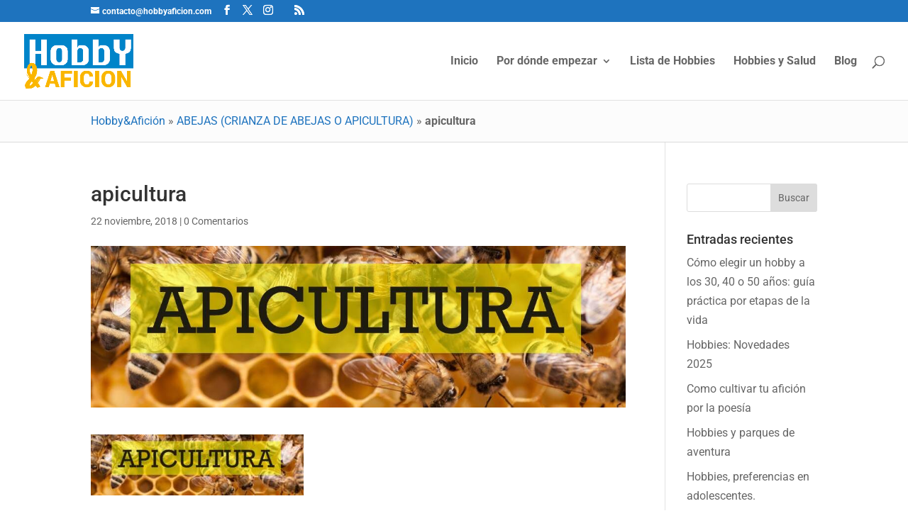

--- FILE ---
content_type: text/html; charset=utf-8
request_url: https://www.google.com/recaptcha/api2/anchor?ar=1&k=6LdlmY0UAAAAAEUYQwnJeps9qN6vLks8Y-iRRjoj&co=aHR0cHM6Ly93d3cuaG9iYnlhZmljaW9uLmNvbTo0NDM.&hl=en&v=N67nZn4AqZkNcbeMu4prBgzg&size=invisible&anchor-ms=20000&execute-ms=30000&cb=tewx4ipzx99p
body_size: 48597
content:
<!DOCTYPE HTML><html dir="ltr" lang="en"><head><meta http-equiv="Content-Type" content="text/html; charset=UTF-8">
<meta http-equiv="X-UA-Compatible" content="IE=edge">
<title>reCAPTCHA</title>
<style type="text/css">
/* cyrillic-ext */
@font-face {
  font-family: 'Roboto';
  font-style: normal;
  font-weight: 400;
  font-stretch: 100%;
  src: url(//fonts.gstatic.com/s/roboto/v48/KFO7CnqEu92Fr1ME7kSn66aGLdTylUAMa3GUBHMdazTgWw.woff2) format('woff2');
  unicode-range: U+0460-052F, U+1C80-1C8A, U+20B4, U+2DE0-2DFF, U+A640-A69F, U+FE2E-FE2F;
}
/* cyrillic */
@font-face {
  font-family: 'Roboto';
  font-style: normal;
  font-weight: 400;
  font-stretch: 100%;
  src: url(//fonts.gstatic.com/s/roboto/v48/KFO7CnqEu92Fr1ME7kSn66aGLdTylUAMa3iUBHMdazTgWw.woff2) format('woff2');
  unicode-range: U+0301, U+0400-045F, U+0490-0491, U+04B0-04B1, U+2116;
}
/* greek-ext */
@font-face {
  font-family: 'Roboto';
  font-style: normal;
  font-weight: 400;
  font-stretch: 100%;
  src: url(//fonts.gstatic.com/s/roboto/v48/KFO7CnqEu92Fr1ME7kSn66aGLdTylUAMa3CUBHMdazTgWw.woff2) format('woff2');
  unicode-range: U+1F00-1FFF;
}
/* greek */
@font-face {
  font-family: 'Roboto';
  font-style: normal;
  font-weight: 400;
  font-stretch: 100%;
  src: url(//fonts.gstatic.com/s/roboto/v48/KFO7CnqEu92Fr1ME7kSn66aGLdTylUAMa3-UBHMdazTgWw.woff2) format('woff2');
  unicode-range: U+0370-0377, U+037A-037F, U+0384-038A, U+038C, U+038E-03A1, U+03A3-03FF;
}
/* math */
@font-face {
  font-family: 'Roboto';
  font-style: normal;
  font-weight: 400;
  font-stretch: 100%;
  src: url(//fonts.gstatic.com/s/roboto/v48/KFO7CnqEu92Fr1ME7kSn66aGLdTylUAMawCUBHMdazTgWw.woff2) format('woff2');
  unicode-range: U+0302-0303, U+0305, U+0307-0308, U+0310, U+0312, U+0315, U+031A, U+0326-0327, U+032C, U+032F-0330, U+0332-0333, U+0338, U+033A, U+0346, U+034D, U+0391-03A1, U+03A3-03A9, U+03B1-03C9, U+03D1, U+03D5-03D6, U+03F0-03F1, U+03F4-03F5, U+2016-2017, U+2034-2038, U+203C, U+2040, U+2043, U+2047, U+2050, U+2057, U+205F, U+2070-2071, U+2074-208E, U+2090-209C, U+20D0-20DC, U+20E1, U+20E5-20EF, U+2100-2112, U+2114-2115, U+2117-2121, U+2123-214F, U+2190, U+2192, U+2194-21AE, U+21B0-21E5, U+21F1-21F2, U+21F4-2211, U+2213-2214, U+2216-22FF, U+2308-230B, U+2310, U+2319, U+231C-2321, U+2336-237A, U+237C, U+2395, U+239B-23B7, U+23D0, U+23DC-23E1, U+2474-2475, U+25AF, U+25B3, U+25B7, U+25BD, U+25C1, U+25CA, U+25CC, U+25FB, U+266D-266F, U+27C0-27FF, U+2900-2AFF, U+2B0E-2B11, U+2B30-2B4C, U+2BFE, U+3030, U+FF5B, U+FF5D, U+1D400-1D7FF, U+1EE00-1EEFF;
}
/* symbols */
@font-face {
  font-family: 'Roboto';
  font-style: normal;
  font-weight: 400;
  font-stretch: 100%;
  src: url(//fonts.gstatic.com/s/roboto/v48/KFO7CnqEu92Fr1ME7kSn66aGLdTylUAMaxKUBHMdazTgWw.woff2) format('woff2');
  unicode-range: U+0001-000C, U+000E-001F, U+007F-009F, U+20DD-20E0, U+20E2-20E4, U+2150-218F, U+2190, U+2192, U+2194-2199, U+21AF, U+21E6-21F0, U+21F3, U+2218-2219, U+2299, U+22C4-22C6, U+2300-243F, U+2440-244A, U+2460-24FF, U+25A0-27BF, U+2800-28FF, U+2921-2922, U+2981, U+29BF, U+29EB, U+2B00-2BFF, U+4DC0-4DFF, U+FFF9-FFFB, U+10140-1018E, U+10190-1019C, U+101A0, U+101D0-101FD, U+102E0-102FB, U+10E60-10E7E, U+1D2C0-1D2D3, U+1D2E0-1D37F, U+1F000-1F0FF, U+1F100-1F1AD, U+1F1E6-1F1FF, U+1F30D-1F30F, U+1F315, U+1F31C, U+1F31E, U+1F320-1F32C, U+1F336, U+1F378, U+1F37D, U+1F382, U+1F393-1F39F, U+1F3A7-1F3A8, U+1F3AC-1F3AF, U+1F3C2, U+1F3C4-1F3C6, U+1F3CA-1F3CE, U+1F3D4-1F3E0, U+1F3ED, U+1F3F1-1F3F3, U+1F3F5-1F3F7, U+1F408, U+1F415, U+1F41F, U+1F426, U+1F43F, U+1F441-1F442, U+1F444, U+1F446-1F449, U+1F44C-1F44E, U+1F453, U+1F46A, U+1F47D, U+1F4A3, U+1F4B0, U+1F4B3, U+1F4B9, U+1F4BB, U+1F4BF, U+1F4C8-1F4CB, U+1F4D6, U+1F4DA, U+1F4DF, U+1F4E3-1F4E6, U+1F4EA-1F4ED, U+1F4F7, U+1F4F9-1F4FB, U+1F4FD-1F4FE, U+1F503, U+1F507-1F50B, U+1F50D, U+1F512-1F513, U+1F53E-1F54A, U+1F54F-1F5FA, U+1F610, U+1F650-1F67F, U+1F687, U+1F68D, U+1F691, U+1F694, U+1F698, U+1F6AD, U+1F6B2, U+1F6B9-1F6BA, U+1F6BC, U+1F6C6-1F6CF, U+1F6D3-1F6D7, U+1F6E0-1F6EA, U+1F6F0-1F6F3, U+1F6F7-1F6FC, U+1F700-1F7FF, U+1F800-1F80B, U+1F810-1F847, U+1F850-1F859, U+1F860-1F887, U+1F890-1F8AD, U+1F8B0-1F8BB, U+1F8C0-1F8C1, U+1F900-1F90B, U+1F93B, U+1F946, U+1F984, U+1F996, U+1F9E9, U+1FA00-1FA6F, U+1FA70-1FA7C, U+1FA80-1FA89, U+1FA8F-1FAC6, U+1FACE-1FADC, U+1FADF-1FAE9, U+1FAF0-1FAF8, U+1FB00-1FBFF;
}
/* vietnamese */
@font-face {
  font-family: 'Roboto';
  font-style: normal;
  font-weight: 400;
  font-stretch: 100%;
  src: url(//fonts.gstatic.com/s/roboto/v48/KFO7CnqEu92Fr1ME7kSn66aGLdTylUAMa3OUBHMdazTgWw.woff2) format('woff2');
  unicode-range: U+0102-0103, U+0110-0111, U+0128-0129, U+0168-0169, U+01A0-01A1, U+01AF-01B0, U+0300-0301, U+0303-0304, U+0308-0309, U+0323, U+0329, U+1EA0-1EF9, U+20AB;
}
/* latin-ext */
@font-face {
  font-family: 'Roboto';
  font-style: normal;
  font-weight: 400;
  font-stretch: 100%;
  src: url(//fonts.gstatic.com/s/roboto/v48/KFO7CnqEu92Fr1ME7kSn66aGLdTylUAMa3KUBHMdazTgWw.woff2) format('woff2');
  unicode-range: U+0100-02BA, U+02BD-02C5, U+02C7-02CC, U+02CE-02D7, U+02DD-02FF, U+0304, U+0308, U+0329, U+1D00-1DBF, U+1E00-1E9F, U+1EF2-1EFF, U+2020, U+20A0-20AB, U+20AD-20C0, U+2113, U+2C60-2C7F, U+A720-A7FF;
}
/* latin */
@font-face {
  font-family: 'Roboto';
  font-style: normal;
  font-weight: 400;
  font-stretch: 100%;
  src: url(//fonts.gstatic.com/s/roboto/v48/KFO7CnqEu92Fr1ME7kSn66aGLdTylUAMa3yUBHMdazQ.woff2) format('woff2');
  unicode-range: U+0000-00FF, U+0131, U+0152-0153, U+02BB-02BC, U+02C6, U+02DA, U+02DC, U+0304, U+0308, U+0329, U+2000-206F, U+20AC, U+2122, U+2191, U+2193, U+2212, U+2215, U+FEFF, U+FFFD;
}
/* cyrillic-ext */
@font-face {
  font-family: 'Roboto';
  font-style: normal;
  font-weight: 500;
  font-stretch: 100%;
  src: url(//fonts.gstatic.com/s/roboto/v48/KFO7CnqEu92Fr1ME7kSn66aGLdTylUAMa3GUBHMdazTgWw.woff2) format('woff2');
  unicode-range: U+0460-052F, U+1C80-1C8A, U+20B4, U+2DE0-2DFF, U+A640-A69F, U+FE2E-FE2F;
}
/* cyrillic */
@font-face {
  font-family: 'Roboto';
  font-style: normal;
  font-weight: 500;
  font-stretch: 100%;
  src: url(//fonts.gstatic.com/s/roboto/v48/KFO7CnqEu92Fr1ME7kSn66aGLdTylUAMa3iUBHMdazTgWw.woff2) format('woff2');
  unicode-range: U+0301, U+0400-045F, U+0490-0491, U+04B0-04B1, U+2116;
}
/* greek-ext */
@font-face {
  font-family: 'Roboto';
  font-style: normal;
  font-weight: 500;
  font-stretch: 100%;
  src: url(//fonts.gstatic.com/s/roboto/v48/KFO7CnqEu92Fr1ME7kSn66aGLdTylUAMa3CUBHMdazTgWw.woff2) format('woff2');
  unicode-range: U+1F00-1FFF;
}
/* greek */
@font-face {
  font-family: 'Roboto';
  font-style: normal;
  font-weight: 500;
  font-stretch: 100%;
  src: url(//fonts.gstatic.com/s/roboto/v48/KFO7CnqEu92Fr1ME7kSn66aGLdTylUAMa3-UBHMdazTgWw.woff2) format('woff2');
  unicode-range: U+0370-0377, U+037A-037F, U+0384-038A, U+038C, U+038E-03A1, U+03A3-03FF;
}
/* math */
@font-face {
  font-family: 'Roboto';
  font-style: normal;
  font-weight: 500;
  font-stretch: 100%;
  src: url(//fonts.gstatic.com/s/roboto/v48/KFO7CnqEu92Fr1ME7kSn66aGLdTylUAMawCUBHMdazTgWw.woff2) format('woff2');
  unicode-range: U+0302-0303, U+0305, U+0307-0308, U+0310, U+0312, U+0315, U+031A, U+0326-0327, U+032C, U+032F-0330, U+0332-0333, U+0338, U+033A, U+0346, U+034D, U+0391-03A1, U+03A3-03A9, U+03B1-03C9, U+03D1, U+03D5-03D6, U+03F0-03F1, U+03F4-03F5, U+2016-2017, U+2034-2038, U+203C, U+2040, U+2043, U+2047, U+2050, U+2057, U+205F, U+2070-2071, U+2074-208E, U+2090-209C, U+20D0-20DC, U+20E1, U+20E5-20EF, U+2100-2112, U+2114-2115, U+2117-2121, U+2123-214F, U+2190, U+2192, U+2194-21AE, U+21B0-21E5, U+21F1-21F2, U+21F4-2211, U+2213-2214, U+2216-22FF, U+2308-230B, U+2310, U+2319, U+231C-2321, U+2336-237A, U+237C, U+2395, U+239B-23B7, U+23D0, U+23DC-23E1, U+2474-2475, U+25AF, U+25B3, U+25B7, U+25BD, U+25C1, U+25CA, U+25CC, U+25FB, U+266D-266F, U+27C0-27FF, U+2900-2AFF, U+2B0E-2B11, U+2B30-2B4C, U+2BFE, U+3030, U+FF5B, U+FF5D, U+1D400-1D7FF, U+1EE00-1EEFF;
}
/* symbols */
@font-face {
  font-family: 'Roboto';
  font-style: normal;
  font-weight: 500;
  font-stretch: 100%;
  src: url(//fonts.gstatic.com/s/roboto/v48/KFO7CnqEu92Fr1ME7kSn66aGLdTylUAMaxKUBHMdazTgWw.woff2) format('woff2');
  unicode-range: U+0001-000C, U+000E-001F, U+007F-009F, U+20DD-20E0, U+20E2-20E4, U+2150-218F, U+2190, U+2192, U+2194-2199, U+21AF, U+21E6-21F0, U+21F3, U+2218-2219, U+2299, U+22C4-22C6, U+2300-243F, U+2440-244A, U+2460-24FF, U+25A0-27BF, U+2800-28FF, U+2921-2922, U+2981, U+29BF, U+29EB, U+2B00-2BFF, U+4DC0-4DFF, U+FFF9-FFFB, U+10140-1018E, U+10190-1019C, U+101A0, U+101D0-101FD, U+102E0-102FB, U+10E60-10E7E, U+1D2C0-1D2D3, U+1D2E0-1D37F, U+1F000-1F0FF, U+1F100-1F1AD, U+1F1E6-1F1FF, U+1F30D-1F30F, U+1F315, U+1F31C, U+1F31E, U+1F320-1F32C, U+1F336, U+1F378, U+1F37D, U+1F382, U+1F393-1F39F, U+1F3A7-1F3A8, U+1F3AC-1F3AF, U+1F3C2, U+1F3C4-1F3C6, U+1F3CA-1F3CE, U+1F3D4-1F3E0, U+1F3ED, U+1F3F1-1F3F3, U+1F3F5-1F3F7, U+1F408, U+1F415, U+1F41F, U+1F426, U+1F43F, U+1F441-1F442, U+1F444, U+1F446-1F449, U+1F44C-1F44E, U+1F453, U+1F46A, U+1F47D, U+1F4A3, U+1F4B0, U+1F4B3, U+1F4B9, U+1F4BB, U+1F4BF, U+1F4C8-1F4CB, U+1F4D6, U+1F4DA, U+1F4DF, U+1F4E3-1F4E6, U+1F4EA-1F4ED, U+1F4F7, U+1F4F9-1F4FB, U+1F4FD-1F4FE, U+1F503, U+1F507-1F50B, U+1F50D, U+1F512-1F513, U+1F53E-1F54A, U+1F54F-1F5FA, U+1F610, U+1F650-1F67F, U+1F687, U+1F68D, U+1F691, U+1F694, U+1F698, U+1F6AD, U+1F6B2, U+1F6B9-1F6BA, U+1F6BC, U+1F6C6-1F6CF, U+1F6D3-1F6D7, U+1F6E0-1F6EA, U+1F6F0-1F6F3, U+1F6F7-1F6FC, U+1F700-1F7FF, U+1F800-1F80B, U+1F810-1F847, U+1F850-1F859, U+1F860-1F887, U+1F890-1F8AD, U+1F8B0-1F8BB, U+1F8C0-1F8C1, U+1F900-1F90B, U+1F93B, U+1F946, U+1F984, U+1F996, U+1F9E9, U+1FA00-1FA6F, U+1FA70-1FA7C, U+1FA80-1FA89, U+1FA8F-1FAC6, U+1FACE-1FADC, U+1FADF-1FAE9, U+1FAF0-1FAF8, U+1FB00-1FBFF;
}
/* vietnamese */
@font-face {
  font-family: 'Roboto';
  font-style: normal;
  font-weight: 500;
  font-stretch: 100%;
  src: url(//fonts.gstatic.com/s/roboto/v48/KFO7CnqEu92Fr1ME7kSn66aGLdTylUAMa3OUBHMdazTgWw.woff2) format('woff2');
  unicode-range: U+0102-0103, U+0110-0111, U+0128-0129, U+0168-0169, U+01A0-01A1, U+01AF-01B0, U+0300-0301, U+0303-0304, U+0308-0309, U+0323, U+0329, U+1EA0-1EF9, U+20AB;
}
/* latin-ext */
@font-face {
  font-family: 'Roboto';
  font-style: normal;
  font-weight: 500;
  font-stretch: 100%;
  src: url(//fonts.gstatic.com/s/roboto/v48/KFO7CnqEu92Fr1ME7kSn66aGLdTylUAMa3KUBHMdazTgWw.woff2) format('woff2');
  unicode-range: U+0100-02BA, U+02BD-02C5, U+02C7-02CC, U+02CE-02D7, U+02DD-02FF, U+0304, U+0308, U+0329, U+1D00-1DBF, U+1E00-1E9F, U+1EF2-1EFF, U+2020, U+20A0-20AB, U+20AD-20C0, U+2113, U+2C60-2C7F, U+A720-A7FF;
}
/* latin */
@font-face {
  font-family: 'Roboto';
  font-style: normal;
  font-weight: 500;
  font-stretch: 100%;
  src: url(//fonts.gstatic.com/s/roboto/v48/KFO7CnqEu92Fr1ME7kSn66aGLdTylUAMa3yUBHMdazQ.woff2) format('woff2');
  unicode-range: U+0000-00FF, U+0131, U+0152-0153, U+02BB-02BC, U+02C6, U+02DA, U+02DC, U+0304, U+0308, U+0329, U+2000-206F, U+20AC, U+2122, U+2191, U+2193, U+2212, U+2215, U+FEFF, U+FFFD;
}
/* cyrillic-ext */
@font-face {
  font-family: 'Roboto';
  font-style: normal;
  font-weight: 900;
  font-stretch: 100%;
  src: url(//fonts.gstatic.com/s/roboto/v48/KFO7CnqEu92Fr1ME7kSn66aGLdTylUAMa3GUBHMdazTgWw.woff2) format('woff2');
  unicode-range: U+0460-052F, U+1C80-1C8A, U+20B4, U+2DE0-2DFF, U+A640-A69F, U+FE2E-FE2F;
}
/* cyrillic */
@font-face {
  font-family: 'Roboto';
  font-style: normal;
  font-weight: 900;
  font-stretch: 100%;
  src: url(//fonts.gstatic.com/s/roboto/v48/KFO7CnqEu92Fr1ME7kSn66aGLdTylUAMa3iUBHMdazTgWw.woff2) format('woff2');
  unicode-range: U+0301, U+0400-045F, U+0490-0491, U+04B0-04B1, U+2116;
}
/* greek-ext */
@font-face {
  font-family: 'Roboto';
  font-style: normal;
  font-weight: 900;
  font-stretch: 100%;
  src: url(//fonts.gstatic.com/s/roboto/v48/KFO7CnqEu92Fr1ME7kSn66aGLdTylUAMa3CUBHMdazTgWw.woff2) format('woff2');
  unicode-range: U+1F00-1FFF;
}
/* greek */
@font-face {
  font-family: 'Roboto';
  font-style: normal;
  font-weight: 900;
  font-stretch: 100%;
  src: url(//fonts.gstatic.com/s/roboto/v48/KFO7CnqEu92Fr1ME7kSn66aGLdTylUAMa3-UBHMdazTgWw.woff2) format('woff2');
  unicode-range: U+0370-0377, U+037A-037F, U+0384-038A, U+038C, U+038E-03A1, U+03A3-03FF;
}
/* math */
@font-face {
  font-family: 'Roboto';
  font-style: normal;
  font-weight: 900;
  font-stretch: 100%;
  src: url(//fonts.gstatic.com/s/roboto/v48/KFO7CnqEu92Fr1ME7kSn66aGLdTylUAMawCUBHMdazTgWw.woff2) format('woff2');
  unicode-range: U+0302-0303, U+0305, U+0307-0308, U+0310, U+0312, U+0315, U+031A, U+0326-0327, U+032C, U+032F-0330, U+0332-0333, U+0338, U+033A, U+0346, U+034D, U+0391-03A1, U+03A3-03A9, U+03B1-03C9, U+03D1, U+03D5-03D6, U+03F0-03F1, U+03F4-03F5, U+2016-2017, U+2034-2038, U+203C, U+2040, U+2043, U+2047, U+2050, U+2057, U+205F, U+2070-2071, U+2074-208E, U+2090-209C, U+20D0-20DC, U+20E1, U+20E5-20EF, U+2100-2112, U+2114-2115, U+2117-2121, U+2123-214F, U+2190, U+2192, U+2194-21AE, U+21B0-21E5, U+21F1-21F2, U+21F4-2211, U+2213-2214, U+2216-22FF, U+2308-230B, U+2310, U+2319, U+231C-2321, U+2336-237A, U+237C, U+2395, U+239B-23B7, U+23D0, U+23DC-23E1, U+2474-2475, U+25AF, U+25B3, U+25B7, U+25BD, U+25C1, U+25CA, U+25CC, U+25FB, U+266D-266F, U+27C0-27FF, U+2900-2AFF, U+2B0E-2B11, U+2B30-2B4C, U+2BFE, U+3030, U+FF5B, U+FF5D, U+1D400-1D7FF, U+1EE00-1EEFF;
}
/* symbols */
@font-face {
  font-family: 'Roboto';
  font-style: normal;
  font-weight: 900;
  font-stretch: 100%;
  src: url(//fonts.gstatic.com/s/roboto/v48/KFO7CnqEu92Fr1ME7kSn66aGLdTylUAMaxKUBHMdazTgWw.woff2) format('woff2');
  unicode-range: U+0001-000C, U+000E-001F, U+007F-009F, U+20DD-20E0, U+20E2-20E4, U+2150-218F, U+2190, U+2192, U+2194-2199, U+21AF, U+21E6-21F0, U+21F3, U+2218-2219, U+2299, U+22C4-22C6, U+2300-243F, U+2440-244A, U+2460-24FF, U+25A0-27BF, U+2800-28FF, U+2921-2922, U+2981, U+29BF, U+29EB, U+2B00-2BFF, U+4DC0-4DFF, U+FFF9-FFFB, U+10140-1018E, U+10190-1019C, U+101A0, U+101D0-101FD, U+102E0-102FB, U+10E60-10E7E, U+1D2C0-1D2D3, U+1D2E0-1D37F, U+1F000-1F0FF, U+1F100-1F1AD, U+1F1E6-1F1FF, U+1F30D-1F30F, U+1F315, U+1F31C, U+1F31E, U+1F320-1F32C, U+1F336, U+1F378, U+1F37D, U+1F382, U+1F393-1F39F, U+1F3A7-1F3A8, U+1F3AC-1F3AF, U+1F3C2, U+1F3C4-1F3C6, U+1F3CA-1F3CE, U+1F3D4-1F3E0, U+1F3ED, U+1F3F1-1F3F3, U+1F3F5-1F3F7, U+1F408, U+1F415, U+1F41F, U+1F426, U+1F43F, U+1F441-1F442, U+1F444, U+1F446-1F449, U+1F44C-1F44E, U+1F453, U+1F46A, U+1F47D, U+1F4A3, U+1F4B0, U+1F4B3, U+1F4B9, U+1F4BB, U+1F4BF, U+1F4C8-1F4CB, U+1F4D6, U+1F4DA, U+1F4DF, U+1F4E3-1F4E6, U+1F4EA-1F4ED, U+1F4F7, U+1F4F9-1F4FB, U+1F4FD-1F4FE, U+1F503, U+1F507-1F50B, U+1F50D, U+1F512-1F513, U+1F53E-1F54A, U+1F54F-1F5FA, U+1F610, U+1F650-1F67F, U+1F687, U+1F68D, U+1F691, U+1F694, U+1F698, U+1F6AD, U+1F6B2, U+1F6B9-1F6BA, U+1F6BC, U+1F6C6-1F6CF, U+1F6D3-1F6D7, U+1F6E0-1F6EA, U+1F6F0-1F6F3, U+1F6F7-1F6FC, U+1F700-1F7FF, U+1F800-1F80B, U+1F810-1F847, U+1F850-1F859, U+1F860-1F887, U+1F890-1F8AD, U+1F8B0-1F8BB, U+1F8C0-1F8C1, U+1F900-1F90B, U+1F93B, U+1F946, U+1F984, U+1F996, U+1F9E9, U+1FA00-1FA6F, U+1FA70-1FA7C, U+1FA80-1FA89, U+1FA8F-1FAC6, U+1FACE-1FADC, U+1FADF-1FAE9, U+1FAF0-1FAF8, U+1FB00-1FBFF;
}
/* vietnamese */
@font-face {
  font-family: 'Roboto';
  font-style: normal;
  font-weight: 900;
  font-stretch: 100%;
  src: url(//fonts.gstatic.com/s/roboto/v48/KFO7CnqEu92Fr1ME7kSn66aGLdTylUAMa3OUBHMdazTgWw.woff2) format('woff2');
  unicode-range: U+0102-0103, U+0110-0111, U+0128-0129, U+0168-0169, U+01A0-01A1, U+01AF-01B0, U+0300-0301, U+0303-0304, U+0308-0309, U+0323, U+0329, U+1EA0-1EF9, U+20AB;
}
/* latin-ext */
@font-face {
  font-family: 'Roboto';
  font-style: normal;
  font-weight: 900;
  font-stretch: 100%;
  src: url(//fonts.gstatic.com/s/roboto/v48/KFO7CnqEu92Fr1ME7kSn66aGLdTylUAMa3KUBHMdazTgWw.woff2) format('woff2');
  unicode-range: U+0100-02BA, U+02BD-02C5, U+02C7-02CC, U+02CE-02D7, U+02DD-02FF, U+0304, U+0308, U+0329, U+1D00-1DBF, U+1E00-1E9F, U+1EF2-1EFF, U+2020, U+20A0-20AB, U+20AD-20C0, U+2113, U+2C60-2C7F, U+A720-A7FF;
}
/* latin */
@font-face {
  font-family: 'Roboto';
  font-style: normal;
  font-weight: 900;
  font-stretch: 100%;
  src: url(//fonts.gstatic.com/s/roboto/v48/KFO7CnqEu92Fr1ME7kSn66aGLdTylUAMa3yUBHMdazQ.woff2) format('woff2');
  unicode-range: U+0000-00FF, U+0131, U+0152-0153, U+02BB-02BC, U+02C6, U+02DA, U+02DC, U+0304, U+0308, U+0329, U+2000-206F, U+20AC, U+2122, U+2191, U+2193, U+2212, U+2215, U+FEFF, U+FFFD;
}

</style>
<link rel="stylesheet" type="text/css" href="https://www.gstatic.com/recaptcha/releases/N67nZn4AqZkNcbeMu4prBgzg/styles__ltr.css">
<script nonce="XhxRg4tiawmlKgzfo-MlWA" type="text/javascript">window['__recaptcha_api'] = 'https://www.google.com/recaptcha/api2/';</script>
<script type="text/javascript" src="https://www.gstatic.com/recaptcha/releases/N67nZn4AqZkNcbeMu4prBgzg/recaptcha__en.js" nonce="XhxRg4tiawmlKgzfo-MlWA">
      
    </script></head>
<body><div id="rc-anchor-alert" class="rc-anchor-alert"></div>
<input type="hidden" id="recaptcha-token" value="[base64]">
<script type="text/javascript" nonce="XhxRg4tiawmlKgzfo-MlWA">
      recaptcha.anchor.Main.init("[\x22ainput\x22,[\x22bgdata\x22,\x22\x22,\[base64]/[base64]/[base64]/[base64]/[base64]/UltsKytdPUU6KEU8MjA0OD9SW2wrK109RT4+NnwxOTI6KChFJjY0NTEyKT09NTUyOTYmJk0rMTxjLmxlbmd0aCYmKGMuY2hhckNvZGVBdChNKzEpJjY0NTEyKT09NTYzMjA/[base64]/[base64]/[base64]/[base64]/[base64]/[base64]/[base64]\x22,\[base64]\\u003d\x22,\[base64]/DhhjDo8K/[base64]/DpcOxfsOYKB7DsRtxGEbDiFfCmMOsYMO9LzYFS2vDtcOawo3DsS/ClgIvwqrCmRvCjMKdw4/DtcOGGMO/w5bDtsKqfSYqMcKWw5zDp01Rw6XDvE3DlcKvNFDDp0NTWWwMw5vCu27CpMKnwpDDn0pvwoEAw79pwqc3Yl/DgDHDu8KMw4/DucKvXsKqTmZ4bjrDrsKNESnDoUsDwrzChG5Cw6cNB1RVXjVcwrLCnsKULwEcwonCgnFUw44PwrzCnsODdRHDgcKuwpPCtG7DjRVjw6PCjMKTLcKTwonCncOYw6pCwpJcKcOZBcKxLcOVwovClcK9w6HDiW3Cny7DvMOITsKkw77Ck8KVTsOswoYlXjLCvD/[base64]/ChTXCm18iw7jDghbDjCN6wprChR4Qw7ZyZH0Tw7I7w7tZPWvDhRnCncKzw7LCtF7CpMK6O8OmEFJhLsKhIcOQwpjDgWLCi8OiAsK2PQ/CjcKlwo3DpcKNEh3CqsOeZsKdwoBSwrbDucOPwrHCv8OIcSTCnFfCrMKSw6wVwqLCoMKxMAkLEH1qwrfCvUJ+OTDCiHhWw4zDhMKWw440NMO7w4BewrlzwqMlYAbCtsKFwohpecKvwoUEU8KcwrxKwrzCpiRKH8KCwovCpsOdw4Row6nDhh/DliUPCiYPaH3DkMKNw7Zvd287wqnDtcK2w6LCnFXCscOmAWMawo7DsEoDP8KCwpXDlcOLScOIBcKSwqTCp3pRMVzDpz3CtMOwwpbDmX/CosKRHgfCucKow6sOZVrCqG/Dhy3DmHLDsTYww6XDskxjQgEBYMK7QDEeWn3CjMOdWWMjeMOtPcOJwoMmw4xhWMKfVG1pw7fCmMKsBxPDg8KiGcKGw5p7woUeVQ9gwqzClTvDsgFaw4Buw6tjL8OHw4N8Xh/[base64]/DrMKKwqjDnBEEBHXCtcOqwrUTbMOYw4M9wpRxPcKzNUsuPMKHwqhOGlg/wrsYR8Kwwpsuwo0mKMOqSEnDtcOPw6JCw6jCrsOQVcOvwq5qFMKGY3nCpE7Ct33DmENNw61YfgFeZUPDlCp1MsKxw4Qcw6nCgcORw6jDhGw0cMOwRsKxBEtGPcKww7AQwr/DtCsUwoZuwpQBwrTDgD9LBUhUAcOSw4LDkCTCuMOCwpvChhLDtiHDpltBwqjDtxAGwqbCigVaacOZBxM2LsOuBsKGCBLDosOJMcOJwovDjMKfOBFvwodWagxJw7lVw73CksONw4HDvDHDrsKuw5hvTMOFEUbCg8OTUEh/wqHCvkPCpcK5AcKIWkNpCRLDkMO8w63Dl0DCuCLDusOiwrg2OcOEwoTClgPClREyw5dFHMKWw5LCncKSw7nCi8ONQCDDl8OsFRrCvj9jMMKKw4cQBENyIT4Ww6ZEw5APQkYVwojDq8ORZnjCnTY+YsOrUnDDi8KDWsOnwqoDFl/Dt8KxRH7CkMKMPmhnUsOtEsKvOsK4w7nCt8Onw61dRsOoOsOMw6sjO2HDhMKqSXDCjSxGw6k4w4ZUNlHCpXtQwrAgSgfCmQrCjcOnwqsyw5tRLMKXMcK/SsODZMO7w4zDg8Ocw7fClEoiw7QxBUxgfCkSK8KBacK/A8KvWsOLQgwowqg+wrTCjsK9McOIUMOuwpdrMMOGwo8jw63CqcOowpV8w5w+w7bDqAo5ag3Dh8O4aMKewoPDksKpNMK2fsODB1bDj8Kew5HCtjtRwqLDjMOiFMOqw5kUBsOcw6zClglyBnIlwoU8S03Du1tOw63CpsKawrIXwovDrsO2wp/[base64]/UsOPwoTCj8OJwrPDuMKnwolTF8Kdwq4/[base64]/CgwHChElMw6PDsFERwqV3w47CusK9PiHCh8KYw5oLwrLCrVMrZTvClWvDvcKNw7TCvsK1EMKtw5dOHcOvw43Cj8OxXzDDh0zClUp/[base64]/DlMKwPDdUYMKHwrhkWMK6w4zDtX8hCkM3fMOuMcKIwrnDgcO1woo0wrHDqAvDoMKJwrsMw5Jsw45HRGLDl24rw6HCkkTDgMKue8K9woU1wr/DtcKcIsOYOsK5wqZ+TBbDoQxYecKsFMO9Q8Khwrokd2XClcODEMK7w5XDg8KBw4suJQkqw6rClcKbEcOCwoosf3nDvh/Ci8Oge8KtAEtQwrrDhcOzw68tZsKFwp1fLsK2w6ZlHcKMw4hsfMKZORQxwrxFw5rCvcOSwqLCncKSdcOdwpjDh39Iw6TCpn/CusKUJsOvL8ODwrNFCcK5WsKnw4MxCMOMw6LDssK5Y3h9w75QCcKVwrxhw68nwpfDnTHDhy7DucKxwqfCosKnwpfCh3PChMK9wqrCusOHMMKnBFIteX91KXDDsnYfw6PCr0TCrsOnei89LsK9TjvCpirCl3zCt8OQcsKJLBPDlsKMODrCjMOxecOXQVnDtF7DtD/[base64]/R23DiMKewqzCvlPChMKKV8OIwpUzw7DDhGnDq8OIEMKVGU5bPcOBwpHDiEBtT8KUTsOnwoVga8OaIBQ/[base64]/DoEFaAsO6wojCl8OMYsKGLMOUw4ADe8KFwoJrd8OmwpXDpxDCs8KlB3zCkMK5A8O+HMO/w7LDt8OWcADDlMO9w5rCh8O0csKwwoXDrcODw79bwrkRIDESw6VWaFprRxDDgXHCncKoHcKGZcOfw5sOJ8OsFMKVwpgpwqLCjsK+w5PDhVHDmsOASMO3RxtLOhTDkcKTQ8OowrzDnMOtwq1Iw7TDkSgWPmvCii4XZVsJNksEw40ZEcK/wrlREg7CoBDDksOPwr1YwqdgFsKuMlPDhwcoesKSXUBTw5DCl8OmUcK4YWZEw416J3HCqcOxPwnDlTwRwqvCqsKSwrcsw7vDmMKKYcO+bVDDhDHCksOMw6zCuGUaw5/DmMOkwqHDtx56woVVw7MrcMKyGcKCwoDDmEtvw5Z3wpnDoDInwqjDg8KOVQjDhsOQLcOvIRsyD3bCigNIwpfDk8OPBcOfwoXCosOyCF9bw6dsw6BKVsOUZMKlIBlZPMKbUyQVw58oVcOXwpjCmE1SeMKoecKNBsKJw7MCwqw2wo/[base64]/DiXHCj8O8wqnDoMOpwplyEXLDncOVLnPDsQZBO1wLJ8KEHsKxU8Kxw5HCnxjDs8Oxw6bDl2YzFghUw4vCtcK4NsO5esKfwoohw4LCocKIfcK3wpkewpbChjInBBxRw67Dh3Z2PcOZw79dwrXDosOjdBhUBsKMBC/DpmLDnsOpL8KHPkTCl8O7wr3ClQLDr8OmNTwCw40sHEPCmHoZwolwOsKHwq1iEMObVj/Cl1RFwpQmwq7Dp31zwqd+BsKaT3nClVTCq2wNfW9jwrdywq3DjU5+w5lYw6ZnUzDCq8OTPMKTwpLCkBMBZRowLBfDpsOWwqzDiMKGw7J5YsO4dHRwwpfDrDJww57CscKYNi7DtsKawogBPH/CpwRIw5wMw4bCqHY/EcOEShw2w4cGIcOYwooCwp4da8OCcsKrw6hfLhnDv17CtsKNDMKJFcKOKsOFw5XCiMO1wq8/[base64]/Ci8K9JmbDoMKKwofDsMOCwqzClMKZwqREwpF9w4PDhnVOwovDnlwGw7rDqsKuwrVTw4jCjh58wq/[base64]/J8OPwqY4MsOEw55YwpTDr8OgdUsIUMKhwpNJWsK/akTDisOiw7J5J8OFw4vCqCjCphsSwqIvwo9fTcKEbsKkKhbDvXhBd8K+wrXCi8KbwqnDkMKgw5fChQnCsWfCpsKWwrrCgMKdw5PCvDDDh8K5NMKbcn7Cj8Kpwp3DiMOmwqzCicO+wrZUXcOWwpQkVAgNw7ckwog5VsKiwpvCsxzDmsK/wpbDi8OfNl5Uw5Arwr/Cr8K2wrAyE8OgFl/DrcOawq/Cq8Ocw5DCkiPDnQ3Cm8Oew43Ds8OMwoUZwqN9PsOSw4QQwo1VG8KHwoQKeMK2w4lDTMK8wolgwqJIwp7ClhjDmjnCpnbCkcO6asKSw4d1w6/DuMO+NsKfITImVsOqZRdmasOjOMKTFcOtM8OBw4HCs2/DnsKDw7/ChSzCuiJSbiTCtSsTw4c0w6g+w5/[base64]/[base64]/KmLChcOPLsOOQTlGFh/Cl3FdCH46wrgYVW/[base64]/Cm8O2HDDCnUc9wovDrwHCmGwLw7ghfsO4IBhIwr/[base64]/[base64]/DqBxqHAnDtsKqZgLDtMKvwoJzw4HCggzDlSnCmV/CkXHCscOHUMKvcsOOF8ODC8K/CWwaw40PwpR/RcO1K8OLBSEBwrHCq8KFwoDCoT5Cw5wuwpDClcK3wrIoZcOSw6XCmi7Cj2DDr8K2w6dPYcKMwqwrw43CkcKcwrXDulfCjBYIdsO8w4VwXcOCOcKsTw1AbV5Ewp/Dh8KESks2asKlwoxew4tnwpUYJyhERS89NsK/dcODwrDDrsOewojCvUDCpsO7NcKgXMKmE8K+wpHDnsKSw4LDojvDk3t4MHtAR3LCgMOHQcOeDcKNIcKbwooyO0FXWnLCpwLCq1QOwr/DuWQkWMKTwrvDlcKOwrRywp9Hw5zDocORwpjCuMOVLcKxw7DDksOywp4YbjrCvsK5w6/Ch8O2OX7Dq8OzwoDDmcKoCV7DvBAMwqlKMMKIwr7Dhyxpw44PeMOOWlQqG3dMw47DtB0sEcOrMMKEAX45DlRpCsOuw5bCrsKHf8KGCyRJK1/Cpn8mTBzDsMKWwovCmRvDr2/DscKJwqHCpyvCmAXDpMOdSMKWOsKRw5vCmcOgIMONVMOww4PDgCvDhQPDglEIw7PCg8ONPApCwrfDsxBuw6kEw4BEwpxYIVkKwq8Ew6NoDSVKRGzDjHPDnsOXdj43w78EQTrDonE7UsKcF8Ozw4fCmy3CuMOvwq/CgMOlIcOpRDzClBRhw7TCnhbDksOyw7o9wqzDk8KGOh3DkRQ7woLDtjg4fhHCs8OjwocHw6bDnRpHfsOHw6pxwq7DncKjw6PCqEkGw5TCncKbwqJ0w6dhDMO7w4HChMKlJ8ObIsKywqDCgMKdw7JEw5HCosKHw5FRV8KdT8OEAcO7w5/CukbCo8OxKwfDk0rDq1kRwoHCicKpDMOkwrs6wocuYwISwpVFGMKcw5EbIUIBwqQEwobDpX3CiMOANGUHw6jCtjhOBcO0wr3DmsKGwr/CtlDDqsKeBhREwq7Dn0x8JsOpwogQw5bCtcO6w4I/w4FBwrvDsmhBfGjCnMOsOFVMw7PCpMOqfCt/[base64]/[base64]/Cg8Oow7TDg8OANH/Dg8KKE8OawqI6acKgIsO6T8KsNxlWwrVmW8KrTFjDgXfDmUzCisOwOzLCgkLCjsOgwpzCmlzCj8K6wp8oG0ggwpBbw40zwp7Cu8KwCcK/CsKpMk7Cl8KHZMOjZxJkwrDDuMK1woXDocKaw5bDi8Kjw4RpwoDCicOmU8OtacO/w5hKwo4wwo4lUGTDucOLS8OLw5QYw7tnwpEldjVpw7h/w4d/JMOoAmVgwrfDiMOww6/Co8KgbR/DkyzDqiPDvXzCvMKKGsO7PRLDncOPBMKbw7ZRHSLDjXDDjTXCiQI6woDCrwc1wpXCtMKkwoUHwqIodwDDi8Kqwp5/LGImLMK/wq3DnsKQBcOyHMKyw4EbN8OMw4vDi8KlFQZZw4vCrWdjXxVyw4fCucOQNMOPfAjChnd/woJAGl7CvcOaw79/ZBhpUMOvw5A5ZcKOCsKowqBrw5ZxeT3DhHoAwoTDr8KVYHxlw5Yowqx0bMKbw7PCiFXDuMOCdcOGwqzCrQNWNUTCkMOWwrnDul/[base64]/DrsOWb8OIwo7CvsONw7IyEMOrTXJ4wrw6J8Kmw7Udw5hBeMKiwrZVw4c3wovCs8OkHAzDnSzDhcOlw7nCiHhbBcOZwq3DrSYKNmnDmXIxw4s/[base64]/CrsKOw7JfXQzDsQrCgMO8w7UVw67DlcKCwqXCokDCoMOqwrnDmsOvw6odBznCr33DhB8aHGTDm11gw7Ubw5HCol7Ck1nClcKWwq/CoC4MwqXCu8K6wokMGcOrw7cSbEjDoEkIecK/w4gRw7HCkMOzwonDtMOIATjDpsK6wqDCqgzDrcKBIsKjw6TCt8KDw5nChzMAJcKSRV5Rw5x1wp54w5U+w54Qw4/DuB0IB8OSw7F6w5RmdlkVwqrDji3Dj8KZwq3Cp2fDn8Ocw4/DkcOsEGlVHhFvBGUPFMOZw7vCh8OuwrZTcX8OScOTwr04TXvDmHt8fm7Dhi9zIXYvw5rDkcKWLmtww41ow4BkwqPDkUDDpcOCFnTDg8ORw5t6wpQxw786wqXCvCtBesK/aMKHwqV0w6k1GMKAS3caM1bCvBbDhsOuwqXDnUFTw7/CnF3Dp8OHVWHChMKnIcODw65EMFnCuiUqGxfCr8KUIcOfw50vw5VDBRFWw6nCosKlXcKLwqRwwqvCpsOncMOoDX8Owo4TM8KswoTCjE3CtMOIYMKVDD7CpCR7FMOnw4Bdw63DssKZdg9DdmAaw74lwoQ8IcKbw7kxwrPDlV91wo/[base64]/CsU1UScKUR8K+w7IZFzUvEgN3ccOFwq3DkwXDnMKhwoPCoBgGJXM2SQwiw4INw53DsFJ3wo3Cu0zCqVPDr8KdCsOhEsKxwqFJeinDvMKoJGjDusKDwoXDlhDCsm8GwoPDvxoUwoXCvwHCj8OmwpFNw4/[base64]/DkmDDrMKlw4XDqTJTwrhqw647wpkUa8K9ScOILT3Do8Kew5ZNOBZnYsODCD4MQcKJwqYfasOxBcO2d8K2UQzDgWFrHMKVw7Bcwr7Dl8K3wovDusKNVDgxwqlEHMOOwrjDtMOMHsKHDsKrwqZtw4Zzwq/DkXfChsKwOE4WK3nDikPCuHY8LVQgR3XDrgnDuU7DscOqRyApW8Krwo7CvH7DuB/DqMKQwpPCt8OUwpkUw4otLynDoXDCrmPDuVfDg1rCnsOhZsOhUcK/w4LCt1dyXyXCocOlwr9+w4ZtUT3CvT57HExnwpx+FT90w5Yew4LDpcO/wrJxbsKjwp5FE2JRJlrDtMKxAMOPRcO7bSRvwo0GKMKQSF5CwqQ1w5sfw6zDgsOswp00Xg7DqsKIw6nDkAJGCVRSdcOUBVjDvsKOwq9+ZsKuVVEXUMOVa8Ocwo8RGno6WsKSaErDnjzDnMKaw6/[base64]/DqMOxQFF6w4hyAMKSOsKsT8K0w5F/wpTDjGd3BjLCgkxTaCtrw5MIMG/Dj8K2NmvDrzBSwrdvcDUPw5DCpsOUw5jCtsKdw6NSwpLDiwBEwpXDisOgw6rCmsOEXAxZH8KxaiLCnsKxTsOjMSXCuiE3w63CncOaw5nDhcKlw7AWcMOiLTjDuMOVw4I2w7fDlR/[base64]/Cvi0Nw7ckbCDCmcKxw5/CoXvCgj5qfMOKTTvCuMOuwoPCtsO0wqnCs1w4H8KYwpglXijCicOowrJdMBoNw5rCjMOEOsOVw5xGSBXCr8KUwosQw4ZtdsKgw7PDr8KHwr/DgcKhQmfDul58L1HCgWFIURNGZ8Ojw5MJW8KvR8K1QcOhw4UmdcOGwoUgM8OHaMKjI0gHw6DCocKvMcOgUSUUfcOvfMKrwoHCvjokZCNEw7R0wqfCpcK5w48pLMOFRMOZw7cvw53CkcOOwpJhasONI8OOD2/Cu8KSw7Mcw6lcOnpOXcK/wr8iw60rwp8FTsKhwoojwpJEK8OxO8OCw4klwpTCiF3CjMKTw5vDisOtERUlb8OWYSrCv8KSwp12w6nChsOnS8Onwq7CjMKQwoIZXMOSw4Mcai7CiRYGYcK1w7HDiMODw64dflfDoyPDpMOjXl/DjSh8X8KFP0fDksOUTsOvDMO0wrRwIMOww5zChsOxwp/Drht4LhDCsxYzw7dVw7YsbMKawr/Ch8KGw6QCw4rCm2MhwpvCgMK5wprDv3UXwqRFwoFfNcO6w5TCswLCuF/CiMONG8OJw5rCtsKqVcKiwr3Cq8Knwr1nw4MSCXLDncOeCWJzw5PDjMORwr7DgsKUwqtvwqzDt8O4wrQpw4/[base64]/[base64]/CmylZLMOJwqrDhyTCuw8SwogmwpoYUcOUaTNuwpjDp8KbSyN1w6sdw57DmD9Zw7HClAoYViHCvS1aSMK0w4PDlmt+EcKcV2U8MsONKxgAw77CicKmABXCmsOFwoPDsFcIwpLDiMK0w6wJw5DDkcOHHcO/SyRswrDCrCPDmndswq/[base64]/CgcKUwozCjQ/DsMO7w7jDvFLCkxnDozTDoMOAe27DoQDDgsOEwo/CmcKcEsKQR8OlLMOSB8Ouw6TCjMOUwpfCtmEkMhgfSGJmbcKCQsONwq/DqsOowpwZw7DDqmAkZsKJbTVaLcOzU0ZAw7sfwq8tEMKYYcOTJMKZesKBO8O9w59ZYCnCrsOlw7UhPMKOwrNvwo7Cm1XCscKIw4fCvcKyw4DDoMOCw7kSw4pve8Oqw4RCdwvDv8OaJsKRwrpSwrjCtWvCv8Krw4/CpHzCr8KOMTo9w4PDuRYNR2JQZBNBSTNaw5nCm1pvJMOGb8K9LRwxf8K8w57DjU0OVGDClUNqZnwzJWXDunTDtC/Cj0DCkcOiBsOsYcKtC8K5G8OfVn4wPQBBVMKTOF8ew5jCv8OqUsKFwopWw5tmw57DmsONwq4wwrbCuzjDgcO2OcK7w4VNLlBWGivCoWkLBxDDsj7Cl18Fwq0Vw4nCgjowaMOVCMOje8Olw5zDsggnJVXCgsK2wqsow6gPwq/CocKkwpxidV4HLMKfRsOVwowbw50dwqkOW8K9wqNnw7tQwqQOw6vDvsKRE8OhQi1Rw4PCrcOTRMODCSvCg8Ovw4/DrcKvwpQIWMKkwprCvybDnsK7wozDqsOIccKNwoHCqsOLR8O3wqrDt8O7V8ObwrZrTcKHwrTCiMOMWcOHC8OTKDPDq2c6w45ow6HCi8KoGMKBw4vDq01Qwp/CssKuwolGZi/CnMOHc8K4wo3Ci3bCrgAGwpUxwqoLw5BlBwTCimIqw4LCjMKVKsK+AHLCkcKEw70xwrbDhwVEwplUFyTCm1/CuBZswpsfwphyw6BxajjCucKWw6p4YD5nXXg1TH5PRsOkcxgMw7dew5vCuMOvwrxAGnF6w40aIT5Zwr7DicOKH2jCoVYrFMKdRV5xYsOPw5TDjcK5woYMB8KaaHocGcKOeMOLw5s0VMKnFBnDvMKyw6fDrsOKCsKqbATDhsO1w7/CsTnDl8K4w5FHw502wqHDjMK0w4c3KGwseMKhwo0+wrTCpFA4wox6EMOjwqQow780KMO5D8OAwobDvcKbZsKtwq4Lw5zDpMKjMicaMcKoCzfCkMO2w5liw4BPw4oBwrPDosOZQsKIw5DCmsKywrIndWLDpMKrw7fCgcKUMi9Aw6DDj8K+SV/CuMK6wonDo8O+w7bCq8O+w5gUw4bCisKKVMO5YcOAPzTDmUzCqsKUQSnDhMOLwozDtcOyFkwbBmkBw7VQwopgw6RywrpNIkzCjFPDsDzCv1o3WcO3KiQbwq0owprClxDCmMO0wqJIQMKgQwzDuRfChsK0fn7CoX/[base64]/Ci8OYRwIVw5p8cMO1wovDq8Oywrkqw7RCw4/CgsKcHcOkOGk5AsO1wqIvwpPCrsOibsOFwqbDkGDDkMK3UcOmHsOnw7d5woDClmpyw47DuMO0w7vDtELCtsOhYMKZOk9vYChOVkVrwpF2ZsKLfsOpw5bCvsOHw4bDjRbDhMOtJmvCplvCmMOCwq9iG300wqhhw4Jsw5jCpMObw6rDvcKXOcOmUWdew5wIwqFzwrg/w6jChcO5LQ/CtcKsYWXChA/DrBjDrMOZwqzDo8Kce8KVFMOBwp4fGcOyDcKmw5EVXnDDgk7Dv8OHwo7DtwNEZMKvw6wGEH8pUGAnw4/CuAvCr2YRbVzDqUHCqcKWw6fDo8OUw6TCgW5Hwr/[base64]/DkcOLIMOwwq0+w6gEw4bDjMOiwq0FwrTDhMOAw5BJw6/CusK5w4/Dm8Ogw61nEnbDrMOoPMOlwqTDslJJwobDrVIjwqwnw7BDNMOrw6QPw4JNw7/CjU1ywonChMOvU3jCiSQTMSQTw6tSNcKCfAQDw7B7w6fDtcO6d8KSWMO0Rh/DnMKWRjHCpMOucV8QIsOXw7zDjCXDi2EZOMKUbEfCtsKRezweQ8OYw5rDpMKCMFd/wp/DmxfDvcKtwpTCiMK+w7xuwrPCtDoUw7FfwqQ2w5sVWAPCg8K/wpsWwpF4IUEgw6w0PMOSw63DvQlffcOvDMKROsKWw5/[base64]/DhsKkwo59wqzCkcKbWUPDjMKVwroOw6wEw73CswkAZsKbLRVoe0bCgcKWNR0gwq7DusKFOMOsw6DCrzcxIsK3eMObw4jCk2guZ3vCkhZjT8KKNcK+w4l9K0PCisONMAFeXQpVEiYBMMOXPn/DvTXDqGsDwrPDulJ0w6tywqbDm2XDoSVfDWHDrsOSbnvCj1Uhw4fDhxrCoMOHdsKfbQRlw5bDs0vCsG0PwqXDpcO/LMOQBsOvw5jDucK3VlFCKmjDucOuPxvDtsKEMcKmc8KIawXCnVxdwqbDjyDDmXDCpTk6wo3ClcKDwpzDqFNXXMO+wq0nISxQwp5bw4w6D8OOw5MnwooUDFF4w5RtNMKQw77DvsOSw65oBsKMw6/CiMO8wpw5NxXCh8KgV8K5Si3DpwMLwq/DqRHCrQhCwr7CoMK0LMKVLg3ChsKnwoszIcOHw5LCkTcdwqkUJMOGacOvw7LDucObMMKiwrJiFsOJFMOjEEpUwqzDpAXDgBHDnBHCm1fCmD19VUodXmYvw7vDvcOQwq52S8K/[base64]/DnToxY2plwqzDk0Arw58ew50GJ0QEZsO8w7BNw5oxSMKTwoJCMMKpO8OgL1/CtMKBQid1wr7CpsOwcBkLEj3DtMOLw55rDz4Vw5YVwo7DosKQasOYw4sVw43DmnjDh8K2wqzDisO/QsKYb8O9w53DtMK4ScK7YsKewqrDhB3DkFjCrmp3FzXDgcO9wpDDkCjCksOuwowYw4HDjkgmw7TDkQkZWMKAf1TDm2/DvQTDtBLCu8KqwqogbsKNScO2E8OvF8OZwoTCqsK3woxEw4pRw4R6aE/DrUDDv8KtQcOyw4cqw7rDh3bDo8O7GEkZHsOWOMKyEzHCtcO/K2cYcMO2w4NWOFXCn2dNwphHc8K0ICkww7/DkgzDjsORwp81IsOLwrfCuk8gw7sKeMKiFDDCpHvDowINayjDqcOVw63Dj2MyOjtNGsOSwpJ2wpdow5XDgFMZH1nCgj/DvsKzRQzDqMKwwr4Uw55SwrgKwocfbcOAdzFbdsOzw7fCqzEqwrzDt8Okw64zLsOMFcKUwpkxwo/[base64]/DrhLDq3DDmWM5a8K0w6cwwohXwpBUXH7CrsOEeHslFcKkXko1wrpJOnTCkMKKwpMudsOgwrs3wpjDtMKpw4Yww6TCiA/CjsO5wpc+w4rCkMK8wrZGwpkLQsKUe8K/MDlZwpfDu8O/w6bDg3PDhjgJwrXDkGsYC8OUHGYIw4ocwo94ACHDo2hCwrECwr3CkcKLwq7Cl2xgEMKIw7PDpsKgJsO/FcOZwrYQwqTCgMKSe8OVT8OERsK/bhzCmxlUw7jDlsKww5bDlyLCj8OQw612AWrDiWMtw6NUTmLCqirDj8O5XGBSVMK0NsKcw4zDq0N+w5HCoTjDoQrDt8ObwoQOR1rCt8KtfxBvwqIIwp0zw5vCt8KueCMxwpbCjsKzw7YcYVjDvsOUwo3Ck05MwpbDv8KoNUdkWcKhTMKzw4TDkTDDq8ORwp/CqMO9G8OSR8O/JMKTw5vCkWfDj0B9w4TChmpKGzNQwqIEeXQrwojCp1XDu8KEJcOWecO8SMOKw6/CscKqfcOtwoTChsONfMK0w6/Cg8KdIyvCkiPDvyfClBJwW1ABwpvDrS3DpcOPw4vCmcOQwoNuGcKMwrNAMThMwrZ0w7lxwrrDm3gXwobCjCdRHMO4wrLChMKyR2nCp8O+BsOFBMKYFhkQYHLCkcKXWcKaw5tSw4PCkiw/wqUvw6DClsKeTmtsQRk/wpDDtC7CuGXCj3XDg8OjHMKkw47CtCzDiMKFQRLDj0dVw4g8YsKlwpLDnMOjL8Ojw7zCrsK1O1PCuEvCqEzCkkXDpig+w749GsKiSsKawpcre8KJw67Cl8KOw45IB0LDocKEAGZIdMOMPsONCyPCrVrCoMOvw5w/aHjCrgNswqI5TsKwcF1Yw6bCisKWAcO0wrLCjxwEEcOzWC5HdsKxWWHDrcKaaFbDucKLwqpIMsKgw6nDt8OVAnxNQT3Dm3EXfcKDYhbDmsOWwrHCqsOfFsKmw6VlasOResKeSyk+Gj/DlCJaw6AKwrrDrsOdA8OxVMOPU1JLfz7CkTwBwo7ChVjDrXdPFx4tw754Y8Otw6FQAB3CtcKAOMKOb8KZb8KvSCAbR1jDuRfDr8OgI8O5dsOawrLDoBvCl8KJXnUvDUnCpMKSfRMXN2oBZ8KNw4fDkxrCkxTDhjYQwrg9wp3DoijCiw9vVMOZw5DDtm/[base64]/JcOyw63DmcO4wpHDocKzwoFpU8OPwrTCkMKSfMKbwp9aWMKFwrvCicOWWsOIGAPDj0DDk8K0w6doQm8WJ8K4w6zCs8K6wohzw7kKw6EUwq0mwo4Ow64KI8OjKwViwo3Cl8KfwrrCmsKdPwY3wo/Dh8KMw5FCDDzCrsKTw6JjXsKcLFlVL8KOehtpw51mKcOfJBd/bcKuwppcLMKWRUnCsHYDw6h8wofCjMOCw7fCmyTCicKaY8Knwp/Di8OqcHDDs8Ojwp7CvSDDrVkVwo/ClQcNw7UVUhfCi8OEwp3DpBnDklvCpsKQwpMfw64Vw7ACwrwBwp/[base64]/d8OYwowPw5xaYmp+fTnCtcKnTWPDjsOzw45Jw7PDgMK2ZzjDol03wqjDtRl4IhMyBsKbJ8KCTzwfw7jCrFIQw63CkCoDA8KlYxDDiMOqwqMOwrx4w44Aw6zCnsK2woPDpH/[base64]/[base64]/[base64]/CvMKBwqrCmBMuwqlEw6l/[base64]/CjjvCjcK+worCowZWw7Qzw4clLcKww7rDpnx2w6MNBnhvw6QVN8KtCifDuxgTw60ew5rCvnd+ET1CwpdCLMKIBlx/ccKUR8KdIXBUw4nDpcK3w5NYDm3ClRvCtFDDs3dcFBvCh2/Ck8KWDsOrwoMechc/[base64]/CosO6AsOdw7LCkMKtwpHDhcO0w5XCnwhGLnkyXMOTUTbCuTXDj0NXbwUkD8OEw7nDuMOkWMKgw4BsC8KLGcO+w6NpwqRSZMKDw5dTwrPCsgB0fHYawqTCg0/[base64]/[base64]/Cu3TCksKxw5QIYMKnfF/Cri1UwrvCisO4ZWUFY8K4RMOjWmLCqcKDGj8ywoplNsOfd8KuYAl6L8OBwpbDlEVbw6h6wobCoVHChznCsyUgQXjCj8OMwp/CicOIcB7CqMKqbTIfRSJ8w77Co8KTT8K1HyPCtsOiOwhEWz4Pw6AXbsK9wr/Cn8OcwqVRXsO/G2EVwpbDnjpYdcKzwo3Cg1YDXDF/w4XDmMO1AMOQw57CpCdqHcKcZFLDkFfCpR4fw6orIsKsX8OzwrvCuTnDmk8KHMOuwqhsb8O6w6DDg8KTwqQ4dWMKw5HCtcOGeRVxSDjClA8BdsOfesKBJX5rw4/DlTjDk8K6WMO6QsKoE8OtaMKOAcOlwpNJwolpAjTDlgk7Jn/[base64]/[base64]/[base64]/AgzDklDDjsKvw7HCmSIdP8KDQMKFew/Dh8O2bj/Cs8OmDE/CtcOPGmzDkMOaeAPCkgHChB/[base64]/[base64]/CpjAeJsKeGMOgUUdJwqFvESDDs8KATsKpw6IbT8KFdnnDr2rDtsOlwrXCmMOjwqF9f8OxDMKPwqTCqcKFw79zw7XDnjrCk8KzwokIRAtnHC5Uw5XCgcK7NsOzYMKkZjrCmxvDtcKOw6oHw4g1F8K2cQlLw6PCl8K3ZFJKTw/[base64]/[base64]/[base64]/GWASw6s7w7YKwrLCq8K5K8K6wozDsUN1BnM+RMKccyLCv8KQw5DDuMO8WWzCl8OQAGfDj8OCIk/Dv3hIwqzCtH8cwprDsiptDzvDosOgS1oGay9Tw5XDiH9AECwjw4JXcsKBw7YTRcKJw5gFwoUrA8ONwqrDuCUQwrfCszXCtMO2UU/DmMKVQMKSecKHwo7Dt8KwCFdXw4XDkBBlOMKwwrELWjzDpxIJw69TJTNqw7/[base64]/GcO2w7nDky/Cv8OgwpfCkBgqFcOYwqQVNMKLwoDCmGtxF3HDvH4/w7rCgMKMw5MAeBfClRdgw77CvHdaF2DDv0FLQsOrwqtPV8OBYQApw5TCucKCw5/CnsOVw7XDjy/Dn8OlwrrCunTDvcOHwrDCuMOqw6d0LBnDv8OTw7TDtcO3fwgUOjPDtMOhw4hHasKxUMKjw4ZxKcKLw6VOwqDDucORwoDDicK8wr3Co3HCkCjCh0/[base64]/CoMOIdsKmw63DscOvd8OJwqhgdcOAEmbDu3jDvE3CpsKIwo7CpAgZwpdtScKbF8KKUsKbAsOpRirDncO1woY7IDrCsgluw53Cvy45w5VraD1gw5Ixw4dowq7ChMKeSMK5U3Qnw4cjGsKOwo7Cg8KlSWzCqUQqw7Jgw4rDlcOcQy/[base64]/Du8O8FMO9dVLDhybCnBPDjMOYw77CocOVw57CsCYtwoTDl8KbOcKYw7ZZRsKzX8KRw6VbIsKVwqMgW8Kmw73CtR0XIj7CjcOidil9w6tIw5DCpcKzIcKLwpoFw6rDgMKaVCQeFcOHWMOtw5rDqQHCrsKSw4bDocOoZcKHw5/[base64]/CkWFwwpYjBWfCuAbCv1AdMMOfdi7DnTjDkXnCjcKhaMKgK0fDkMOpPiwQLsKkdkDCocOYd8OqKcOGwoFZTi3CkcKEDMOiEMO+wqbDlcKEwprDkkfCgVkHFsObe2/DlsOmwqoswqzCr8KDw6PCmyoew5o8w7XCq0jDq3tRXQtMDsOOw6rDvMORIcKRRcOYSsKJbAAaeTRtDcKRw7hxBgTCusK8w6LClkYjw7XChk5LbsKMbS/Dm8Kww6vDosOucSRgDcKsd2bCkSMew5rCg8KrDsOew7TDjVvCpwjDrUfDgRjDq8O9w6XDoMOxw6kFwpvDpFPDo8KpJghRw7wDwoDDv8OMwoHCgMOfwodEwoXDrcKyCEzComrCjlN4MsOSUsOBO314LgDDll4/[base64]/ChcKqOmJAPsO1JsKXw5rCgsKjHlIDwoM2w4zCgcOWTMKURsKBwo4jUVTDs19Ia8Ovw5EJw5DDrcKyEcKIwrbDgX9xTzzCn8KIw6DDr2DDq8ORTsKbMsOBZWrDscOFwpnCjMO6wrbDksKPFiDDl2Bow4kiRsKFGMOdFzbCpgt7SxA1w6/Di28HCAZHccOzJsK8wq0RwqRAWMO9IBfDmWvDqsK9cxDDlD5ZRMKdw4fCky7Di8Kyw6RkQzzCicOrwqbDhl4ow5vDgl/[base64]/CnMOOw6t4w7HCqcO5wpTCvsKgdGvDj8KIwq0hNsOfwpDDvH0owr9MNh8Rw4hyw63ChsObTiwew65Nw6zCh8K4KsKawpZewok7DsKNwrd9woDClzEBPwhyw4Aiw4nCpsOkwqvCszYrwqB/[base64]/Doys2J8O7w67DsSPCrDrCoMKzCg3DhTrCksONQHXDhVxrQsOFwrnDmVVsVyPCkMOXw7wSSUcRwpfDlRfCkVFfFX1Ow7bCtkMXWX8HHwjCvVJ/[base64]/TwcRKMOjw6lQS8KiFsOpwqw2KsKUwpDDicO6wrxkYVMiYFgjwpPDkCIcAsOCUkLDlMOgYW3DiwnCtMKqw6MHw5fDtMOiw68kVsKfw6slwo/Cp2jChsO/wo4zTcKdegDDoMOoTCVlwplOA0PDscKJw7rDsMO9wqweXsO5PQMBwrcKwrhIw7jDjn4nDMOww4jCocOhwrvCq8K3wrLCthk8wqfDkMOGw7QoUsKbwpB+w4nDtGDCmMKywr/DtHg3w6pAwqfCoyvCqcKswrt9Y8O8wqTDiMOoWRvDjT0RwrXCtk1BbsKEwroWWQPDqMOHXyTCmsOpTsKaSMKYQcKABUnDvMO9wprDjcOpw4XCuQsew7Vuw4AVw4MWTsK2wqEIJ2XDlcOUanrCvSsgJwlkTQTDjMKpw4XCvMOxwojCrk/[base64]/Dkx/Dn09kew\\u003d\\u003d\x22],null,[\x22conf\x22,null,\x226LdlmY0UAAAAAEUYQwnJeps9qN6vLks8Y-iRRjoj\x22,0,null,null,null,1,[21,125,63,73,95,87,41,43,42,83,102,105,109,121],[7059694,715],0,null,null,null,null,0,null,0,null,700,1,null,0,\[base64]/76lBhnEnQkZnOKMAhmv8xEZ\x22,0,0,null,null,1,null,0,0,null,null,null,0],\x22https://www.hobbyaficion.com:443\x22,null,[3,1,1],null,null,null,1,3600,[\x22https://www.google.com/intl/en/policies/privacy/\x22,\x22https://www.google.com/intl/en/policies/terms/\x22],\x22VMVAFuPTxABPqDHMlB+o1Uoeeb8qOo2HnTFD8vJRlJg\\u003d\x22,1,0,null,1,1769497346112,0,0,[217,182,2],null,[12],\x22RC-WzsDe0BlCfp-qw\x22,null,null,null,null,null,\x220dAFcWeA4cEjnIsuA1aqecv7rbG0BbK5LqLVK0BjyB0K4JWyskcay5Ep_ChY4CHLbrryZlOCdwkmIObVLtd_QeeYWMPF88PCzkHw\x22,1769580146417]");
    </script></body></html>

--- FILE ---
content_type: text/html; charset=utf-8
request_url: https://www.google.com/recaptcha/api2/aframe
body_size: -247
content:
<!DOCTYPE HTML><html><head><meta http-equiv="content-type" content="text/html; charset=UTF-8"></head><body><script nonce="Zy9oe6gBb65HzVrJADJyUA">/** Anti-fraud and anti-abuse applications only. See google.com/recaptcha */ try{var clients={'sodar':'https://pagead2.googlesyndication.com/pagead/sodar?'};window.addEventListener("message",function(a){try{if(a.source===window.parent){var b=JSON.parse(a.data);var c=clients[b['id']];if(c){var d=document.createElement('img');d.src=c+b['params']+'&rc='+(localStorage.getItem("rc::a")?sessionStorage.getItem("rc::b"):"");window.document.body.appendChild(d);sessionStorage.setItem("rc::e",parseInt(sessionStorage.getItem("rc::e")||0)+1);localStorage.setItem("rc::h",'1769493748612');}}}catch(b){}});window.parent.postMessage("_grecaptcha_ready", "*");}catch(b){}</script></body></html>

--- FILE ---
content_type: text/css
request_url: https://www.hobbyaficion.com/wp-content/themes/hobbyadvisor/style.css?ver=4.27.4
body_size: 1677
content:
/*
 Theme Name:   Hobby Advisor
 Theme URI:    http://www.hobbyadvisor.com
 Description:  Tema WordPress Hobby Advisor
 Author:       Jorge Martínez
 Author URI:   http://www.playmebit.com
 Template:     Divi
 Version:      1.0.0
 License:      
 License URI:  http://www.gnu.org/licenses/gpl-2.0.html
*/
.text-primary {color:#3e83c4;}
.text-strong {font-weight:bold;}
.text-orange {color:#ff7000;}

body {font-weight: 400;}

#expo-search-form {text-align:center;font-size:17px;}
#expo-search-form input {padding:0.5rem 1rem;font-size:17px;}
#expo-search-form input[type="text"] {}
#expo-search-form input[type="submit"] {border:solid 1px #dadada;cursor:pointer;}

.buscador-right #expo-search-form {text-align:right;}

.container-breadcrumb {
	padding: 1rem 0rem;
	background-color: #fcfcfc;
	border-bottom: solid 1px #dadada;
}

.styled-list ol > li {
	margin-bottom: 2vw;
}

footer .footer-widget #menu-menu-pie > li {padding-left: 0px;}
footer .footer-widget #menu-menu-pie > li:before {
  content: none;
}
footer .footer-widget #menu-menu-pie > li > a:hover {color:#3e83c4;}

#algoritmo_container {overflow:hidden;}
.alg_options_container {overflow:hidden;}

#algoritmo_container .alg_nivel_title, .alg_nivel_title_empty {text-align:center;color:#3e83c4;margin-bottom:1em;}
 

.nivel_algoritmo, #algoritmo_resultados {display:none;background-color: #e5e5e5;padding:2em 0em 2em 2em;overflow:hidden;margin-top:1em;}

#algoritmo_nivel_1 {display:block;}

div.algcat {cursor:pointer;display:flex;flex-direction:column;justify-content:space-around;width:235px;height:150px;padding:1em;background-color:#cecece;float:left;margin-right:2em;margin-bottom:2em;text-align:center;color:#444;}
div.algcat > i {font-size:50px;font-weight:bold;}
div.algcat .algcattitle {line-height:1.3em;}
div.algcat:hover {background-color: #3e83c4;color: #fff;}

div.algcat.selected {background-color: #387328 !important;color: #fff;}

div.btn_goto_nivel {margin:2em 0em;}

div.alg-hobby {display:none;}
div.alg-hobby.selected {display:block;}

#algoritmo_resultados .alg_nivel_title_empty {display:none;}
#algoritmo_resultados.empty .alg_nivel_title {display:none;}
#algoritmo_resultados.empty .alg_nivel_title_empty {display:block;}


.hobby-seccion {margin-bottom:3em;}
.hobby-seccion > .titulo-seccion {border-bottom: solid 1px #999;}

body.search div.container:before {display:none;}

ul.hobby_cat_list {margin-left:0px;padding-left:0px;}
.hobby_cat_list li {margin-bottom:8px;list-style-type: none;margin-left:0px;padding-left:0px;}



.cf_divi div.wpcf7 .ajax-loader {position: absolute;left: 0;}
.cf_divi .wpcf7-submit:hover {padding: 0.3em 1em;}
.cf_divi .wpcf7 .et_pb_contact_right p input {max-width: 65px;}
.cf_divi .wpcf7-captchac {position: relative;right: 0px;top: 7px;}

@media only screen and (max-width: 329px) {
    .cf_divi .wpcf7 .et_contact_bottom_container.cf7_rscaptcha {
        float: none; 
        overflow: initial;
    }
}

div.wpcf7-validation-errors {clear: both;}
.cf_divi .wpcf7-checkbox label {display: inline-block;}
.cf_divi .wpcf7-checkbox input {width: initial !important;}
.wpcf7 .cf_divi input[type="checkbox"] {display: none;}
.wpcf7 .cf_divi label {cursor: pointer;}
.cf_divi .wpcf7-checkbox span.wpcf7-list-item {display:block;}
.wpcf7 .cf_divi input[type="checkbox"] + .wpcf7-list-item-label:before {
    border: 2px solid #2EA3F2;
    border-radius: 3px;
    display: inline-block;
    font: 16px/1em ETmodules;
    content:"\00a0"; 
    height: 16px;
    margin: 0 .25em 0 0;
    padding: 0;
    vertical-align: top;
    width: 16px;
}
.wpcf7 .cf_divi input[type="checkbox"]:checked + .wpcf7-list-item-label:before {
    background: transparent;
    color: #666;
    content: "N";
    text-align: center;
}

.wpcf7 ::-webkit-input-placeholder {
    opacity: 1;
    color: #999;
}
.wpcf7 :-moz-placeholder {opacity: 1;}
.wpcf7 ::-moz-placeholder {opacity: 1;}
.wpcf7 :-ms-input-placeholder {opacity: 1;}
.wpcf7 input:focus::-webkit-input-placeholder, .wpcf7 textarea:focus::-webkit-input-placeholder {opacity: 0 !important;}
.wpcf7 input:focus:-moz-placeholder, .wpcf7 textarea:focus:-moz-placeholder { opacity: 0 !important;}
.wpcf7 input:focus::-moz-placeholder, .wpcf7 textarea:focus::-moz-placeholder {opacity: 0 !important;}
.wpcf7 input:focus:-ms-input-placeholder, .wpcf7 textarea:focus:-ms-input-placeholder {opacity: 0 !important;}
.cf_divi input.wpcf7-captchar {max-width: 6em !important;text-align:center;}
.wpcf7-response-output {clear:both;}

body:not(.page-id-90) .grecaptcha-badge{
	visibility: collapse !important;  
}

body.single-project .mfp-gallery .mfp-container {
	background-color: #000;
}


@media (min-width: 981px) and (max-width: 1100px) {
	#top-menu-nav #top-menu .hidetablet {
		display:none;
	}
}

@media (min-width: 981px) and (max-width: 1000px) {
	#top-menu-nav #top-menu li {
		padding-right: 6px;
	}
}


@media (min-width: 1001px) and (max-width: 1048px) {	
	#top-menu-nav #top-menu li {
		padding-right: 12px;
	}
}
